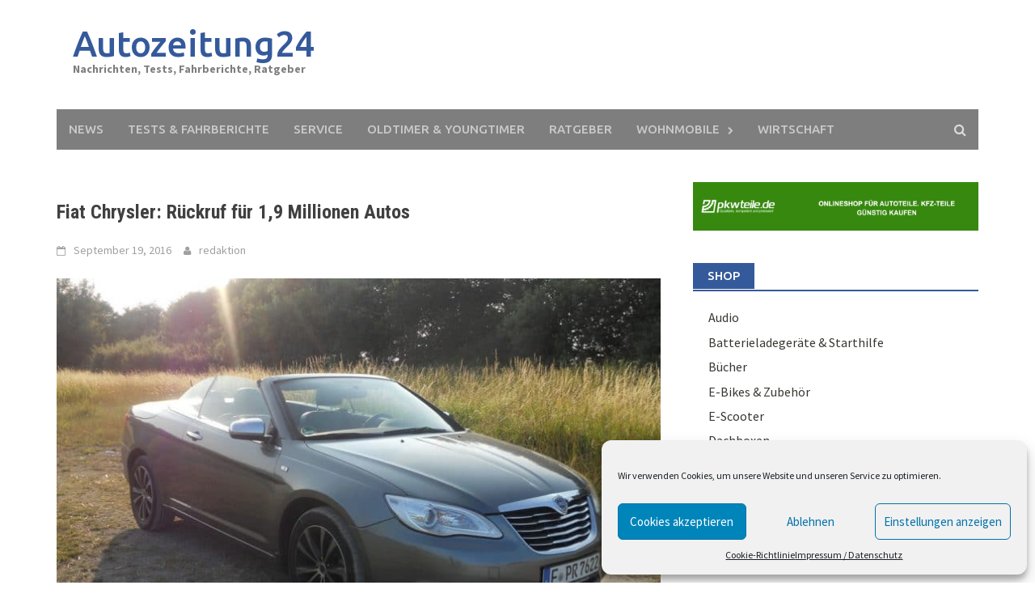

--- FILE ---
content_type: text/html; charset=UTF-8
request_url: http://autozeitung24.eu/fiat-chrysler-rueckruf-fuer-19-millionen-autos/
body_size: 20367
content:
<!DOCTYPE html><html dir="ltr" lang="de"><head><meta charset="UTF-8"><meta name="viewport" content="width=device-width, initial-scale=1"><link rel="profile" href="http://gmpg.org/xfn/11"><link rel="pingback" href="http://autozeitung24.eu/xmlrpc.php"><title>Fiat Chrysler: Rückruf für 1,9 Millionen Autos | Autozeitung24</title><meta name="description" content="Fiat Chrysler ruft Medienberichten zu Folge rund 1,9 Millionen Autos zurück" /><meta name="robots" content="max-image-preview:large" /><link rel="canonical" href="http://autozeitung24.eu/fiat-chrysler-rueckruf-fuer-19-millionen-autos/" /> <script type="application/ld+json" class="aioseo-schema">{"@context":"https:\/\/schema.org","@graph":[{"@type":"WebSite","@id":"http:\/\/autozeitung24.eu\/#website","url":"http:\/\/autozeitung24.eu\/","name":"Autozeitung24","description":"Nachrichten, Tests, Fahrberichte, Ratgeber","inLanguage":"de-DE","publisher":{"@id":"http:\/\/autozeitung24.eu\/#organization"}},{"@type":"Organization","@id":"http:\/\/autozeitung24.eu\/#organization","name":"Autozeitung24","url":"http:\/\/autozeitung24.eu\/"},{"@type":"BreadcrumbList","@id":"http:\/\/autozeitung24.eu\/fiat-chrysler-rueckruf-fuer-19-millionen-autos\/#breadcrumblist","itemListElement":[{"@type":"ListItem","@id":"http:\/\/autozeitung24.eu\/#listItem","position":1,"item":{"@type":"WebPage","@id":"http:\/\/autozeitung24.eu\/","name":"Home","description":"Aktuelle Nachrichten, Neuvorstellungen, Ratgeber, Technische Daten, Tests und Fahrberichte zu allen Automarken und andere Themen und Information rund ums Auto.","url":"http:\/\/autozeitung24.eu\/"},"nextItem":"http:\/\/autozeitung24.eu\/fiat-chrysler-rueckruf-fuer-19-millionen-autos\/#listItem"},{"@type":"ListItem","@id":"http:\/\/autozeitung24.eu\/fiat-chrysler-rueckruf-fuer-19-millionen-autos\/#listItem","position":2,"item":{"@type":"WebPage","@id":"http:\/\/autozeitung24.eu\/fiat-chrysler-rueckruf-fuer-19-millionen-autos\/","name":"Fiat Chrysler: R\u00fcckruf f\u00fcr 1,9 Millionen Autos","description":"Fiat Chrysler ruft Medienberichten zu Folge rund 1,9 Millionen Autos zur\u00fcck","url":"http:\/\/autozeitung24.eu\/fiat-chrysler-rueckruf-fuer-19-millionen-autos\/"},"previousItem":"http:\/\/autozeitung24.eu\/#listItem"}]},{"@type":"Person","@id":"http:\/\/autozeitung24.eu\/author\/jungbleiben\/#author","url":"http:\/\/autozeitung24.eu\/author\/jungbleiben\/","name":"redaktion","image":{"@type":"ImageObject","@id":"http:\/\/autozeitung24.eu\/fiat-chrysler-rueckruf-fuer-19-millionen-autos\/#authorImage","url":"http:\/\/0.gravatar.com\/avatar\/ce89c36ce1152802dd0ee3d11d21ce36?s=96&d=mm&r=g","width":96,"height":96,"caption":"redaktion"}},{"@type":"WebPage","@id":"http:\/\/autozeitung24.eu\/fiat-chrysler-rueckruf-fuer-19-millionen-autos\/#webpage","url":"http:\/\/autozeitung24.eu\/fiat-chrysler-rueckruf-fuer-19-millionen-autos\/","name":"Fiat Chrysler: R\u00fcckruf f\u00fcr 1,9 Millionen Autos | Autozeitung24","description":"Fiat Chrysler ruft Medienberichten zu Folge rund 1,9 Millionen Autos zur\u00fcck","inLanguage":"de-DE","isPartOf":{"@id":"http:\/\/autozeitung24.eu\/#website"},"breadcrumb":{"@id":"http:\/\/autozeitung24.eu\/fiat-chrysler-rueckruf-fuer-19-millionen-autos\/#breadcrumblist"},"author":"http:\/\/autozeitung24.eu\/author\/jungbleiben\/#author","creator":"http:\/\/autozeitung24.eu\/author\/jungbleiben\/#author","image":{"@type":"ImageObject","@id":"http:\/\/autozeitung24.eu\/#mainImage","url":"http:\/\/autozeitung24.eu\/wp-content\/uploads\/2016\/09\/ampnet_photo_20130718_064650.jpg","width":1024,"height":768,"caption":"Vom R\u00fcckruf betroffen: Lancia Flavia"},"primaryImageOfPage":{"@id":"http:\/\/autozeitung24.eu\/fiat-chrysler-rueckruf-fuer-19-millionen-autos\/#mainImage"},"datePublished":"2016-09-19T08:16:39+00:00","dateModified":"2016-09-19T08:16:39+00:00"},{"@type":"Article","@id":"http:\/\/autozeitung24.eu\/fiat-chrysler-rueckruf-fuer-19-millionen-autos\/#article","name":"Fiat Chrysler: R\u00fcckruf f\u00fcr 1,9 Millionen Autos | Autozeitung24","description":"Fiat Chrysler ruft Medienberichten zu Folge rund 1,9 Millionen Autos zur\u00fcck","inLanguage":"de-DE","headline":"Fiat Chrysler: R\u00fcckruf f\u00fcr 1,9 Millionen Autos","author":{"@id":"http:\/\/autozeitung24.eu\/author\/jungbleiben\/#author"},"publisher":{"@id":"http:\/\/autozeitung24.eu\/#organization"},"datePublished":"2016-09-19T08:16:39+00:00","dateModified":"2016-09-19T08:16:39+00:00","articleSection":"News, R\u00fcckruf Fiat Chrysler, R\u00fcckruf Lancia Flavia","mainEntityOfPage":{"@id":"http:\/\/autozeitung24.eu\/fiat-chrysler-rueckruf-fuer-19-millionen-autos\/#webpage"},"isPartOf":{"@id":"http:\/\/autozeitung24.eu\/fiat-chrysler-rueckruf-fuer-19-millionen-autos\/#webpage"},"image":{"@type":"ImageObject","@id":"http:\/\/autozeitung24.eu\/#articleImage","url":"http:\/\/autozeitung24.eu\/wp-content\/uploads\/2016\/09\/ampnet_photo_20130718_064650.jpg","width":1024,"height":768,"caption":"Vom R\u00fcckruf betroffen: Lancia Flavia"}}]}</script> <link rel="amphtml" href="http://autozeitung24.eu/fiat-chrysler-rueckruf-fuer-19-millionen-autos/amp/" /><meta name="generator" content="AMP for WP 1.0.77.42"/><link rel='dns-prefetch' href='//fonts.googleapis.com' /><link rel='dns-prefetch' href='//s.w.org' /><link rel="alternate" type="application/rss+xml" title="Autozeitung24 &raquo; Feed" href="http://autozeitung24.eu/feed/" /><link rel="alternate" type="application/rss+xml" title="Autozeitung24 &raquo; Kommentar-Feed" href="http://autozeitung24.eu/comments/feed/" /><link rel="alternate" type="application/rss+xml" title="Autozeitung24 &raquo; Fiat Chrysler: Rückruf für 1,9 Millionen Autos-Kommentar-Feed" href="http://autozeitung24.eu/fiat-chrysler-rueckruf-fuer-19-millionen-autos/feed/" /> <script defer src="[data-uri]"></script> <!--noptimize--><script id="autoz-ready">
			window.advanced_ads_ready=function(e,a){a=a||"complete";var d=function(e){return"interactive"===a?"loading"!==e:"complete"===e};d(document.readyState)?e():document.addEventListener("readystatechange",(function(a){d(a.target.readyState)&&e()}),{once:"interactive"===a})},window.advanced_ads_ready_queue=window.advanced_ads_ready_queue||[];		</script>
		<!--/noptimize--><style type="text/css">img.wp-smiley,
img.emoji {
	display: inline !important;
	border: none !important;
	box-shadow: none !important;
	height: 1em !important;
	width: 1em !important;
	margin: 0 0.07em !important;
	vertical-align: -0.1em !important;
	background: none !important;
	padding: 0 !important;
}</style><link rel='stylesheet' id='mailpoet_public-css'  href='http://autozeitung24.eu/wp-content/cache/autoptimize/autoptimize_single_cae357df46bd6b68408f33a765820807.php?ver=5.9.12' type='text/css' media='all' /><link rel='stylesheet' id='wp-block-library-css'  href='http://autozeitung24.eu/wp-includes/css/dist/block-library/style.min.css?ver=5.9.12' type='text/css' media='all' /><style id='global-styles-inline-css' type='text/css'>body{--wp--preset--color--black: #000000;--wp--preset--color--cyan-bluish-gray: #abb8c3;--wp--preset--color--white: #ffffff;--wp--preset--color--pale-pink: #f78da7;--wp--preset--color--vivid-red: #cf2e2e;--wp--preset--color--luminous-vivid-orange: #ff6900;--wp--preset--color--luminous-vivid-amber: #fcb900;--wp--preset--color--light-green-cyan: #7bdcb5;--wp--preset--color--vivid-green-cyan: #00d084;--wp--preset--color--pale-cyan-blue: #8ed1fc;--wp--preset--color--vivid-cyan-blue: #0693e3;--wp--preset--color--vivid-purple: #9b51e0;--wp--preset--gradient--vivid-cyan-blue-to-vivid-purple: linear-gradient(135deg,rgba(6,147,227,1) 0%,rgb(155,81,224) 100%);--wp--preset--gradient--light-green-cyan-to-vivid-green-cyan: linear-gradient(135deg,rgb(122,220,180) 0%,rgb(0,208,130) 100%);--wp--preset--gradient--luminous-vivid-amber-to-luminous-vivid-orange: linear-gradient(135deg,rgba(252,185,0,1) 0%,rgba(255,105,0,1) 100%);--wp--preset--gradient--luminous-vivid-orange-to-vivid-red: linear-gradient(135deg,rgba(255,105,0,1) 0%,rgb(207,46,46) 100%);--wp--preset--gradient--very-light-gray-to-cyan-bluish-gray: linear-gradient(135deg,rgb(238,238,238) 0%,rgb(169,184,195) 100%);--wp--preset--gradient--cool-to-warm-spectrum: linear-gradient(135deg,rgb(74,234,220) 0%,rgb(151,120,209) 20%,rgb(207,42,186) 40%,rgb(238,44,130) 60%,rgb(251,105,98) 80%,rgb(254,248,76) 100%);--wp--preset--gradient--blush-light-purple: linear-gradient(135deg,rgb(255,206,236) 0%,rgb(152,150,240) 100%);--wp--preset--gradient--blush-bordeaux: linear-gradient(135deg,rgb(254,205,165) 0%,rgb(254,45,45) 50%,rgb(107,0,62) 100%);--wp--preset--gradient--luminous-dusk: linear-gradient(135deg,rgb(255,203,112) 0%,rgb(199,81,192) 50%,rgb(65,88,208) 100%);--wp--preset--gradient--pale-ocean: linear-gradient(135deg,rgb(255,245,203) 0%,rgb(182,227,212) 50%,rgb(51,167,181) 100%);--wp--preset--gradient--electric-grass: linear-gradient(135deg,rgb(202,248,128) 0%,rgb(113,206,126) 100%);--wp--preset--gradient--midnight: linear-gradient(135deg,rgb(2,3,129) 0%,rgb(40,116,252) 100%);--wp--preset--duotone--dark-grayscale: url('#wp-duotone-dark-grayscale');--wp--preset--duotone--grayscale: url('#wp-duotone-grayscale');--wp--preset--duotone--purple-yellow: url('#wp-duotone-purple-yellow');--wp--preset--duotone--blue-red: url('#wp-duotone-blue-red');--wp--preset--duotone--midnight: url('#wp-duotone-midnight');--wp--preset--duotone--magenta-yellow: url('#wp-duotone-magenta-yellow');--wp--preset--duotone--purple-green: url('#wp-duotone-purple-green');--wp--preset--duotone--blue-orange: url('#wp-duotone-blue-orange');--wp--preset--font-size--small: 13px;--wp--preset--font-size--medium: 20px;--wp--preset--font-size--large: 36px;--wp--preset--font-size--x-large: 42px;}.has-black-color{color: var(--wp--preset--color--black) !important;}.has-cyan-bluish-gray-color{color: var(--wp--preset--color--cyan-bluish-gray) !important;}.has-white-color{color: var(--wp--preset--color--white) !important;}.has-pale-pink-color{color: var(--wp--preset--color--pale-pink) !important;}.has-vivid-red-color{color: var(--wp--preset--color--vivid-red) !important;}.has-luminous-vivid-orange-color{color: var(--wp--preset--color--luminous-vivid-orange) !important;}.has-luminous-vivid-amber-color{color: var(--wp--preset--color--luminous-vivid-amber) !important;}.has-light-green-cyan-color{color: var(--wp--preset--color--light-green-cyan) !important;}.has-vivid-green-cyan-color{color: var(--wp--preset--color--vivid-green-cyan) !important;}.has-pale-cyan-blue-color{color: var(--wp--preset--color--pale-cyan-blue) !important;}.has-vivid-cyan-blue-color{color: var(--wp--preset--color--vivid-cyan-blue) !important;}.has-vivid-purple-color{color: var(--wp--preset--color--vivid-purple) !important;}.has-black-background-color{background-color: var(--wp--preset--color--black) !important;}.has-cyan-bluish-gray-background-color{background-color: var(--wp--preset--color--cyan-bluish-gray) !important;}.has-white-background-color{background-color: var(--wp--preset--color--white) !important;}.has-pale-pink-background-color{background-color: var(--wp--preset--color--pale-pink) !important;}.has-vivid-red-background-color{background-color: var(--wp--preset--color--vivid-red) !important;}.has-luminous-vivid-orange-background-color{background-color: var(--wp--preset--color--luminous-vivid-orange) !important;}.has-luminous-vivid-amber-background-color{background-color: var(--wp--preset--color--luminous-vivid-amber) !important;}.has-light-green-cyan-background-color{background-color: var(--wp--preset--color--light-green-cyan) !important;}.has-vivid-green-cyan-background-color{background-color: var(--wp--preset--color--vivid-green-cyan) !important;}.has-pale-cyan-blue-background-color{background-color: var(--wp--preset--color--pale-cyan-blue) !important;}.has-vivid-cyan-blue-background-color{background-color: var(--wp--preset--color--vivid-cyan-blue) !important;}.has-vivid-purple-background-color{background-color: var(--wp--preset--color--vivid-purple) !important;}.has-black-border-color{border-color: var(--wp--preset--color--black) !important;}.has-cyan-bluish-gray-border-color{border-color: var(--wp--preset--color--cyan-bluish-gray) !important;}.has-white-border-color{border-color: var(--wp--preset--color--white) !important;}.has-pale-pink-border-color{border-color: var(--wp--preset--color--pale-pink) !important;}.has-vivid-red-border-color{border-color: var(--wp--preset--color--vivid-red) !important;}.has-luminous-vivid-orange-border-color{border-color: var(--wp--preset--color--luminous-vivid-orange) !important;}.has-luminous-vivid-amber-border-color{border-color: var(--wp--preset--color--luminous-vivid-amber) !important;}.has-light-green-cyan-border-color{border-color: var(--wp--preset--color--light-green-cyan) !important;}.has-vivid-green-cyan-border-color{border-color: var(--wp--preset--color--vivid-green-cyan) !important;}.has-pale-cyan-blue-border-color{border-color: var(--wp--preset--color--pale-cyan-blue) !important;}.has-vivid-cyan-blue-border-color{border-color: var(--wp--preset--color--vivid-cyan-blue) !important;}.has-vivid-purple-border-color{border-color: var(--wp--preset--color--vivid-purple) !important;}.has-vivid-cyan-blue-to-vivid-purple-gradient-background{background: var(--wp--preset--gradient--vivid-cyan-blue-to-vivid-purple) !important;}.has-light-green-cyan-to-vivid-green-cyan-gradient-background{background: var(--wp--preset--gradient--light-green-cyan-to-vivid-green-cyan) !important;}.has-luminous-vivid-amber-to-luminous-vivid-orange-gradient-background{background: var(--wp--preset--gradient--luminous-vivid-amber-to-luminous-vivid-orange) !important;}.has-luminous-vivid-orange-to-vivid-red-gradient-background{background: var(--wp--preset--gradient--luminous-vivid-orange-to-vivid-red) !important;}.has-very-light-gray-to-cyan-bluish-gray-gradient-background{background: var(--wp--preset--gradient--very-light-gray-to-cyan-bluish-gray) !important;}.has-cool-to-warm-spectrum-gradient-background{background: var(--wp--preset--gradient--cool-to-warm-spectrum) !important;}.has-blush-light-purple-gradient-background{background: var(--wp--preset--gradient--blush-light-purple) !important;}.has-blush-bordeaux-gradient-background{background: var(--wp--preset--gradient--blush-bordeaux) !important;}.has-luminous-dusk-gradient-background{background: var(--wp--preset--gradient--luminous-dusk) !important;}.has-pale-ocean-gradient-background{background: var(--wp--preset--gradient--pale-ocean) !important;}.has-electric-grass-gradient-background{background: var(--wp--preset--gradient--electric-grass) !important;}.has-midnight-gradient-background{background: var(--wp--preset--gradient--midnight) !important;}.has-small-font-size{font-size: var(--wp--preset--font-size--small) !important;}.has-medium-font-size{font-size: var(--wp--preset--font-size--medium) !important;}.has-large-font-size{font-size: var(--wp--preset--font-size--large) !important;}.has-x-large-font-size{font-size: var(--wp--preset--font-size--x-large) !important;}</style><link rel='stylesheet' id='aalb_basics_css-css'  href='http://autozeitung24.eu/wp-content/cache/autoptimize/autoptimize_single_d709bc10d38d4e8e80c97f27f7faef7e.php?ver=1.9.2' type='text/css' media='all' /><link rel='stylesheet' id='cmplz-general-css'  href='http://autozeitung24.eu/wp-content/plugins/complianz-gdpr/assets/css/cookieblocker.min.css?ver=6.1.5' type='text/css' media='all' /><link rel='stylesheet' id='font-awesome-css'  href='http://autozeitung24.eu/wp-content/themes/awaken/css/font-awesome.min.css?ver=4.4.0' type='text/css' media='all' /><link rel='stylesheet' id='bootstrap.css-css'  href='http://autozeitung24.eu/wp-content/themes/awaken/css/bootstrap.min.css?ver=all' type='text/css' media='all' /><link rel='stylesheet' id='awaken-style-css'  href='http://autozeitung24.eu/wp-content/cache/autoptimize/autoptimize_single_4e4a706cec8f80be1f49589bd97fb869.php?ver=5.9.12' type='text/css' media='all' /><link rel='stylesheet' id='awaken-fonts-css'  href='//fonts.googleapis.com/css?family=Ubuntu%3A400%2C500%7CSource+Sans+Pro%3A400%2C600%2C700%2C400italic%7CRoboto+Condensed%3A400italic%2C700%2C400&#038;subset=latin%2Clatin-ext' type='text/css' media='all' /><link rel='stylesheet' id='add-flex-css-css'  href='http://autozeitung24.eu/wp-content/cache/autoptimize/autoptimize_single_3d016ed9c153510e9f57e52e1211058b.php?ver=5.9.12' type='text/css' media='screen' /><link rel='stylesheet' id='meks-ads-widget-css'  href='http://autozeitung24.eu/wp-content/cache/autoptimize/autoptimize_single_2df4cf12234774120bd859c9819b32e4.php?ver=2.0.5' type='text/css' media='all' /><link rel='stylesheet' id='atkp-styles-css'  href='http://autozeitung24.eu/wp-content/cache/autoptimize/autoptimize_single_9acc8568080242cb223584b18ea2d3e5.php?ver=5.9.12' type='text/css' media='all' /><style id='atkp-styles-inline-css' type='text/css'>.atkp-button {
  margin: 0 auto;
  font-size: 15px;
  padding: 4px 2rem;
  display:inline-block;
  background-color: #FFB22A;
  border: 1px solid transparent;
  color: #ffffff !important;
  font-weight: 300;
  -webkit-border-radius: 3px;
  border-radius: 3px;
  -webkit-transition: all 0.3s ease-in-out;
  -moz-transition: all 0.3s ease-in-out;
  transition: all 0.3s ease-in-out;
      text-decoration: none  !important;
    
  
}

.atkp-button:hover {
  background-color: #ffffff;
  color: #FFB22A !important;
  border-color: #FFB22A;
      text-decoration: none;
}

.atkp-smallbox .atkp-button {
    padding: 4px 0;
    text-align: center;
}

.atkp-secondbutton {
  margin: 0 auto;
  font-size: 15px;
  padding: 4px 2rem;
  display:inline-block;
  background-color: #FFB22A;
  border: 1px solid transparent;
  color: #ffffff !important;
  font-weight: 300;
  -webkit-border-radius: 3px;
  border-radius: 3px;
  -webkit-transition: all 0.3s ease-in-out;
  -moz-transition: all 0.3s ease-in-out;
  transition: all 0.3s ease-in-out;
      text-decoration: none  !important;
    
  
}

.atkp-secondbutton:hover {
  background-color: #ffffff;
  color: #FFB22A !important;
  border-color: #FFB22A;
      text-decoration: none;
}

.atkp-smallbox .atkp-secondbutton {
    padding: 4px 0;
    text-align: center;
}
.atkp-box {

  

    
        border: 1px solid #ececec;
}</style><link rel='stylesheet' id='atkp-select2-styles-css'  href='http://autozeitung24.eu/wp-content/plugins/affiliate-toolkit-starter/lib/select2/css/select2atkp.min.css?ver=5.9.12' type='text/css' media='all' /> <script type='text/javascript' src='http://autozeitung24.eu/wp-includes/js/jquery/jquery.min.js?ver=3.6.0' id='jquery-core-js'></script> <script defer type='text/javascript' src='http://autozeitung24.eu/wp-includes/js/jquery/jquery-migrate.min.js?ver=3.3.2' id='jquery-migrate-js'></script> <script defer type='text/javascript' src='http://autozeitung24.eu/wp-content/cache/autoptimize/autoptimize_single_e540a22c3759bd6352281c3f0a0557ae.php?ver=5.9.12' id='awaken-scripts-js'></script> <!--[if lt IE 9]> <script type='text/javascript' src='http://autozeitung24.eu/wp-content/themes/awaken/js/respond.min.js?ver=5.9.12' id='respond-js'></script> <![endif]--> <!--[if lt IE 9]> <script type='text/javascript' src='http://autozeitung24.eu/wp-content/themes/awaken/js/html5shiv.js?ver=5.9.12' id='html5shiv-js'></script> <![endif]--> <script defer type='text/javascript' src='http://autozeitung24.eu/wp-content/plugins/affiliate-toolkit-starter/lib/select2/js/select2atkp.min.js?ver=5.9.12' id='atkp-select2-scripts-js'></script> <script defer type='text/javascript' src='http://autozeitung24.eu/wp-content/cache/autoptimize/autoptimize_single_661f8ec4dffd183adeaa67678a9d014e.php?ver=5.9.12' id='atkp-scripts-js'></script> <link rel="https://api.w.org/" href="http://autozeitung24.eu/wp-json/" /><link rel="alternate" type="application/json" href="http://autozeitung24.eu/wp-json/wp/v2/posts/2384" /><link rel="EditURI" type="application/rsd+xml" title="RSD" href="http://autozeitung24.eu/xmlrpc.php?rsd" /><link rel="wlwmanifest" type="application/wlwmanifest+xml" href="http://autozeitung24.eu/wp-includes/wlwmanifest.xml" /><meta name="generator" content="WordPress 5.9.12" /><link rel='shortlink' href='http://autozeitung24.eu/?p=2384' /><link rel="alternate" type="application/json+oembed" href="http://autozeitung24.eu/wp-json/oembed/1.0/embed?url=http%3A%2F%2Fautozeitung24.eu%2Ffiat-chrysler-rueckruf-fuer-19-millionen-autos%2F" /><link rel="alternate" type="text/xml+oembed" href="http://autozeitung24.eu/wp-json/oembed/1.0/embed?url=http%3A%2F%2Fautozeitung24.eu%2Ffiat-chrysler-rueckruf-fuer-19-millionen-autos%2F&#038;format=xml" />  <script defer src="[data-uri]"></script><link href="http://autozeitung24.eu/wp-content/cache/autoptimize/autoptimize_single_86f91e3b205d6eab862d7f72d1376ed1.php" rel="stylesheet" type="text/css"> <script defer src="[data-uri]"></script> <style type="text/css">.feedzy-rss-link-icon:after {
			content: url( "http://autozeitung24.eu/wp-content/plugins/feedzy-rss-feeds/img/external-link.png" );
			margin-left: 3px;
		}</style> <script defer src="[data-uri]"></script> <style>.isc-source { position: relative; }</style><style>.cmplz-hidden{display:none!important;}</style><style></style><link rel="shortcut icon" href="http://autozeitung24.eu/wp-content/uploads/2016/07/ampnet_photo_20160720_119851.jpg" type="image/x-icon" /><link rel="icon" href="http://autozeitung24.eu/wp-content/uploads/2016/04/cropped-ampnet_photo_20160406_115016-32x32.jpg" sizes="32x32" /><link rel="icon" href="http://autozeitung24.eu/wp-content/uploads/2016/04/cropped-ampnet_photo_20160406_115016-192x192.jpg" sizes="192x192" /><link rel="apple-touch-icon" href="http://autozeitung24.eu/wp-content/uploads/2016/04/cropped-ampnet_photo_20160406_115016-180x180.jpg" /><meta name="msapplication-TileImage" content="http://autozeitung24.eu/wp-content/uploads/2016/04/cropped-ampnet_photo_20160406_115016-270x270.jpg" /></head><body data-cmplz=1 class="post-template-default single single-post postid-2384 single-format-standard aa-prefix-autoz- aa-disabled-bots"><div id="page" class="hfeed site"> <a class="skip-link screen-reader-text" href="#content">Skip to content</a><header id="masthead" class="site-header" role="banner"><div class="site-branding"><div class="container"><div class="site-brand-container"><div class="site-title-text"><h1 class="site-title"><a href="http://autozeitung24.eu" rel="home">Autozeitung24</a></h1><h2 class="site-description">Nachrichten, Tests, Fahrberichte, Ratgeber</h2></div></div><div class="header-ad-area"><div id="secondary" class="widget-area" role="complementary"><aside id="custom_html-9" class="widget_text widget widget_custom_html"><div class="textwidget custom-html-widget"><script async src="https://pagead2.googlesyndication.com/pagead/js/adsbygoogle.js"></script>  <ins class="adsbygoogle"
 style="display:inline-block;width:728px;height:90px"
 data-ad-client="ca-pub-6998664093247383"
 data-ad-slot="4787517703"></ins> <script>(adsbygoogle = window.adsbygoogle || []).push({});</script></div></aside></div></div></div></div><div class="container"><div class="awaken-navigation-container"><nav id="site-navigation" class="main-navigation cl-effect-10" role="navigation"><div class="menu-menu-1-container"><ul id="menu-menu-1" class="menu"><li id="menu-item-31" class="menu-item menu-item-type-taxonomy menu-item-object-category current-post-ancestor current-menu-parent current-post-parent menu-item-31"><a href="http://autozeitung24.eu/category/news/">News</a></li><li id="menu-item-41" class="menu-item menu-item-type-taxonomy menu-item-object-category menu-item-41"><a href="http://autozeitung24.eu/category/test/">Tests &#038; Fahrberichte</a></li><li id="menu-item-502" class="menu-item menu-item-type-taxonomy menu-item-object-category menu-item-502"><a href="http://autozeitung24.eu/category/service/">Service</a></li><li id="menu-item-42" class="menu-item menu-item-type-taxonomy menu-item-object-category menu-item-42"><a href="http://autozeitung24.eu/category/oldtimer-youngtimer/">Oldtimer &#038; Youngtimer</a></li><li id="menu-item-40" class="menu-item menu-item-type-taxonomy menu-item-object-category menu-item-40"><a href="http://autozeitung24.eu/category/ratgeber/">Ratgeber</a></li><li id="menu-item-67" class="menu-item menu-item-type-taxonomy menu-item-object-category menu-item-has-children menu-item-67"><a href="http://autozeitung24.eu/category/wohnmobile/">Wohnmobile</a><ul class="sub-menu"><li id="menu-item-2715" class="menu-item menu-item-type-taxonomy menu-item-object-category menu-item-2715"><a href="http://autozeitung24.eu/category/wohnmobile/leben-im-wohnmobil/">Leben im Wohnmobil</a></li></ul></li><li id="menu-item-66" class="menu-item menu-item-type-taxonomy menu-item-object-category menu-item-66"><a href="http://autozeitung24.eu/category/wirtschaft/">Wirtschaft</a></li></ul></div></nav> <a href="#" class="navbutton" id="main-nav-button">Main Menu</a><div class="responsive-mainnav"></div><div class="awaken-search-button-icon"></div><div class="awaken-search-box-container"><div class="awaken-search-box"><form action="http://autozeitung24.eu/" id="awaken-search-form" method="get"> <input type="text" value="" name="s" id="s" /> <input type="submit" value="Search" /></form></div></div></div></div></header><div id="content" class="site-content"><div class="container"><div class="row"><div class="col-xs-12 col-sm-12 col-md-8 "><div id="primary" class="content-area"><main id="main" class="site-main" role="main"><article id="post-2384" class="post-2384 post type-post status-publish format-standard has-post-thumbnail hentry category-news tag-rueckruf-fiat-chrysler tag-rueckruf-lancia-flavia"><header class="single-entry-header"><h1 class="entry-title">Fiat Chrysler: Rückruf für 1,9 Millionen Autos</h1><div class="single-entry-meta"> <span class="posted-on"><a href="http://autozeitung24.eu/fiat-chrysler-rueckruf-fuer-19-millionen-autos/" rel="bookmark"><time class="entry-date published updated" datetime="2016-09-19T08:16:39+00:00">September 19, 2016</time></a></span><span class="byline"><span class="author vcard"><a class="url fn n" href="http://autozeitung24.eu/author/jungbleiben/">redaktion</a></span></span></div></header><div class="article-featured-image"> <noscript><img width="752" height="440" src="http://autozeitung24.eu/wp-content/uploads/2016/09/ampnet_photo_20130718_064650-752x440.jpg" class="attachment-featured-slider size-featured-slider wp-post-image" alt="Vom Rückruf betroffen: Lancia Flavia" /></noscript><img width="752" height="440" src='data:image/svg+xml,%3Csvg%20xmlns=%22http://www.w3.org/2000/svg%22%20viewBox=%220%200%20752%20440%22%3E%3C/svg%3E' data-src="http://autozeitung24.eu/wp-content/uploads/2016/09/ampnet_photo_20130718_064650-752x440.jpg" class="lazyload attachment-featured-slider size-featured-slider wp-post-image" alt="Vom Rückruf betroffen: Lancia Flavia" /></div><div class="entry-content"><div class="ezAdsense adsense adsense-leadin" style="text-align:center;margin:12px;"><script async src="//pagead2.googlesyndication.com/pagead/js/adsbygoogle.js"></script>  <ins class="adsbygoogle"
 style="display:block"
 data-ad-client="ca-pub-6998664093247383"
 data-ad-slot="3618533357"
 data-ad-format="auto"></ins> <script>(adsbygoogle = window.adsbygoogle || []).push({});</script></div><p><strong> Fiat Chrysler ruft Medienberichten zu Folge rund 1,9 Millionen Autos zurück. </strong></p><p>Grund sind Mängel an den Airbags und den Sichereheitsgurten. Es soll sich um Modelle der Jahrgänge 2010 bis 2014 handeln. Betroffen sind vor allem Fahrzeuge der Marken Jeep, Chrysler und Dodge in Nordamerika.</p><p>In Europa handelt es sich um das Chrysler-Derivat Lancia Flavia. (ampnet/jri)</p><div class="ezAdsense adsense adsense-leadout" style="text-align:left;margin:12px;"><script async src="//pagead2.googlesyndication.com/pagead/js/adsbygoogle.js"></script> <ins class="adsbygoogle"
 style="display:block; text-align:center;"
 data-ad-format="fluid"
 data-ad-layout="in-article"
 data-ad-client="ca-pub-6998664093247383"
 data-ad-slot="8073857722"></ins> <script>(adsbygoogle = window.adsbygoogle || []).push({});</script></div><div class="isc_image_list_box"><p class="isc_image_list_title">Bildquelle</p><ul class="isc_image_list"><li>Vom Rückruf betroffen: Lancia Flavia: Auto-Medienportal.Net</li></ul></div></div><footer class="single-entry-footer"><div class="categorized-under">Posted Under</div><div class="awaken-category-list"><a href="http://autozeitung24.eu/category/news/" rel="category tag">News</a></div><div class="clearfix"></div><div class="tagged-under">Tagged</div><div class="awaken-tag-list"><a href="http://autozeitung24.eu/tag/rueckruf-fiat-chrysler/" rel="tag">Rückruf Fiat Chrysler</a> <a href="http://autozeitung24.eu/tag/rueckruf-lancia-flavia/" rel="tag">Rückruf Lancia Flavia</a></div><div class="clearfix"></div></footer></article><nav class="navigation post-navigation" role="navigation"><h1 class="screen-reader-text">Post navigation</h1><div class="nav-links"><div class="nav-previous"><a href="http://autozeitung24.eu/neuer-kia-rio-rio-der-vierte-im-schicken-neuen-kleid/" rel="prev">Neuer Kia Rio: Rio der Vierte im schicken neuen Kleid</a></div><div class="nav-next"><a href="http://autozeitung24.eu/vw-beetle-lsr-schafft-fast-330-kmh/" rel="next">VW Beetle LSR schafft fast 330 km/h</a></div></div></nav> <script async src="//pagead2.googlesyndication.com/pagead/js/adsbygoogle.js"></script> <ins class="adsbygoogle"
 style="display:block"
 data-ad-format="autorelaxed"
 data-ad-client="ca-pub-6998664093247383"
 data-ad-slot="7386008306"></ins> <script>(adsbygoogle = window.adsbygoogle || []).push({});</script> <div id="comments" class="comments-area"><div id="respond" class="comment-respond"><h3 id="reply-title" class="comment-reply-title">Schreibe einen Kommentar <small><a rel="nofollow" id="cancel-comment-reply-link" href="/fiat-chrysler-rueckruf-fuer-19-millionen-autos/#respond" style="display:none;">Antwort abbrechen</a></small></h3><p class="must-log-in">Du musst <a href="http://autozeitung24.eu/wp-login.php?redirect_to=http%3A%2F%2Fautozeitung24.eu%2Ffiat-chrysler-rueckruf-fuer-19-millionen-autos%2F">angemeldet</a> sein, um einen Kommentar abzugeben.</p></div></div></main></div></div><div class="col-xs-12 col-sm-6 col-md-4"><div id="secondary" class="main-widget-area" role="complementary"><aside id="media_image-3" class="widget widget_media_image"><a href="https://www.pkwteile.de/"><noscript><img width="468" height="80" src="http://autozeitung24.eu/wp-content/uploads/2020/10/pkwteile.de-468x80.gif" class="image wp-image-7523  attachment-full size-full" alt="Autoersatzteile finden Sie auf Pkwteile.de" style="max-width: 100%; height: auto;" /></noscript><img width="468" height="80" src='data:image/svg+xml,%3Csvg%20xmlns=%22http://www.w3.org/2000/svg%22%20viewBox=%220%200%20468%2080%22%3E%3C/svg%3E' data-src="http://autozeitung24.eu/wp-content/uploads/2020/10/pkwteile.de-468x80.gif" class="lazyload image wp-image-7523  attachment-full size-full" alt="Autoersatzteile finden Sie auf Pkwteile.de" style="max-width: 100%; height: auto;" /></a></aside><aside id="nav_menu-13" class="widget widget_nav_menu"><div class="widget-title-container"><h2 class="widget-title">Shop</h2></div><div class="menu-shop-container"><ul id="menu-shop" class="menu"><li id="menu-item-6401" class="menu-item menu-item-type-post_type menu-item-object-page menu-item-6401"><a href="http://autozeitung24.eu/audio/">Audio</a></li><li id="menu-item-6258" class="menu-item menu-item-type-custom menu-item-object-custom menu-item-6258"><a href="http://autozeitung24.eu/batterieladegeraete-fuer-autobatterien/">Batterieladegeräte &#038; Starthilfe</a></li><li id="menu-item-4335" class="menu-item menu-item-type-taxonomy menu-item-object-category menu-item-4335"><a href="http://autozeitung24.eu/category/shop/buecher/">Bücher</a></li><li id="menu-item-7414" class="menu-item menu-item-type-post_type menu-item-object-page menu-item-7414"><a href="http://autozeitung24.eu/e-bikes/">E-Bikes &#038; Zubehör</a></li><li id="menu-item-7408" class="menu-item menu-item-type-post_type menu-item-object-page menu-item-7408"><a href="http://autozeitung24.eu/e-scooter/">E-Scooter</a></li><li id="menu-item-4414" class="menu-item menu-item-type-post_type menu-item-object-page menu-item-4414"><a href="http://autozeitung24.eu/dachboxen/">Dachboxen</a></li><li id="menu-item-4423" class="menu-item menu-item-type-post_type menu-item-object-page menu-item-4423"><a href="http://autozeitung24.eu/fahrradtraeger/">Fahrradträger</a></li><li id="menu-item-6257" class="menu-item menu-item-type-custom menu-item-object-custom menu-item-6257"><a href="http://autozeitung24.eu/kuehlboxen-shop/">Kühlboxen</a></li><li id="menu-item-6399" class="menu-item menu-item-type-post_type menu-item-object-page menu-item-6399"><a href="http://autozeitung24.eu/leuchtmittel/">Leuchtmittel</a></li><li id="menu-item-6259" class="menu-item menu-item-type-custom menu-item-object-custom menu-item-6259"><a href="http://autozeitung24.eu/navigationsgeraete/">Navigationsgeräte</a></li><li id="menu-item-2470" class="menu-item menu-item-type-post_type menu-item-object-page menu-item-2470"><a href="http://autozeitung24.eu/reifen-guenstig-online-kaufen/">Reifen</a></li><li id="menu-item-6400" class="menu-item menu-item-type-post_type menu-item-object-page menu-item-6400"><a href="http://autozeitung24.eu/starterbatterien/">Starterbatterien</a></li><li id="menu-item-4406" class="menu-item menu-item-type-post_type menu-item-object-page menu-item-4406"><a href="http://autozeitung24.eu/wagenheber/">Wagenheber</a></li></ul></div></aside><aside id="custom_html-2" class="widget_text widget widget_custom_html"><div class="textwidget custom-html-widget"><script async src="//pagead2.googlesyndication.com/pagead/js/adsbygoogle.js"></script>  <ins class="adsbygoogle"
 style="display:inline-block;width:300px;height:250px"
 data-ad-client="ca-pub-6998664093247383"
 data-ad-slot="7342225755"></ins> <script>(adsbygoogle = window.adsbygoogle || []).push({});</script></div></aside><aside id="dpe_fp_widget-2" class="widget widget_dpe_fp_widget"><div class="widget-title-container"><h2 class="widget-title">News</h2></div><ul class="dpe-flexible-posts"><li id="post-7324" class="post-7324 post type-post status-publish format-standard has-post-thumbnail hentry category-news tag-opel-corsa"> <a href="http://autozeitung24.eu/opel-corsa-gsi-fuer-die-landstrasse-gemacht/"> <noscript><img width="300" height="169" src="http://autozeitung24.eu/wp-content/uploads/2018/05/ampnet_photo_20180517_148545-300x169.jpg" class="attachment-medium size-medium wp-post-image" alt="Opel Corsa GSi 2018" loading="lazy" srcset="http://autozeitung24.eu/wp-content/uploads/2018/05/ampnet_photo_20180517_148545-300x169.jpg 300w, http://autozeitung24.eu/wp-content/uploads/2018/05/ampnet_photo_20180517_148545-768x432.jpg 768w, http://autozeitung24.eu/wp-content/uploads/2018/05/ampnet_photo_20180517_148545-1024x576.jpg 1024w, http://autozeitung24.eu/wp-content/uploads/2018/05/ampnet_photo_20180517_148545-388x220.jpg 388w, http://autozeitung24.eu/wp-content/uploads/2018/05/ampnet_photo_20180517_148545-e1526555975239.jpg 900w" sizes="(max-width: 300px) 100vw, 300px" /></noscript><img width="300" height="169" src='data:image/svg+xml,%3Csvg%20xmlns=%22http://www.w3.org/2000/svg%22%20viewBox=%220%200%20300%20169%22%3E%3C/svg%3E' data-src="http://autozeitung24.eu/wp-content/uploads/2018/05/ampnet_photo_20180517_148545-300x169.jpg" class="lazyload attachment-medium size-medium wp-post-image" alt="Opel Corsa GSi 2018" loading="lazy" data-srcset="http://autozeitung24.eu/wp-content/uploads/2018/05/ampnet_photo_20180517_148545-300x169.jpg 300w, http://autozeitung24.eu/wp-content/uploads/2018/05/ampnet_photo_20180517_148545-768x432.jpg 768w, http://autozeitung24.eu/wp-content/uploads/2018/05/ampnet_photo_20180517_148545-1024x576.jpg 1024w, http://autozeitung24.eu/wp-content/uploads/2018/05/ampnet_photo_20180517_148545-388x220.jpg 388w, http://autozeitung24.eu/wp-content/uploads/2018/05/ampnet_photo_20180517_148545-e1526555975239.jpg 900w" data-sizes="(max-width: 300px) 100vw, 300px" /><div class="title">Opel Corsa GSi: Für die Landstraße gemacht</div> </a></li><li id="post-7313" class="post-7313 post type-post status-publish format-standard has-post-thumbnail hentry category-news"> <a href="http://autozeitung24.eu/elektrotransporter-vxt-evan-wird-groesser/"> <noscript><img width="300" height="225" src="http://autozeitung24.eu/wp-content/uploads/2018/05/IMG_20180411_141532-300x225.jpg" class="attachment-medium size-medium wp-post-image" alt="Elektrotransporter VXT eVan XL" loading="lazy" srcset="http://autozeitung24.eu/wp-content/uploads/2018/05/IMG_20180411_141532-300x225.jpg 300w, http://autozeitung24.eu/wp-content/uploads/2018/05/IMG_20180411_141532-768x576.jpg 768w, http://autozeitung24.eu/wp-content/uploads/2018/05/IMG_20180411_141532-1024x768.jpg 1024w, http://autozeitung24.eu/wp-content/uploads/2018/05/IMG_20180411_141532-1320x990.jpg 1320w, http://autozeitung24.eu/wp-content/uploads/2018/05/IMG_20180411_141532-e1526460515920.jpg 1000w" sizes="(max-width: 300px) 100vw, 300px" /></noscript><img width="300" height="225" src='data:image/svg+xml,%3Csvg%20xmlns=%22http://www.w3.org/2000/svg%22%20viewBox=%220%200%20300%20225%22%3E%3C/svg%3E' data-src="http://autozeitung24.eu/wp-content/uploads/2018/05/IMG_20180411_141532-300x225.jpg" class="lazyload attachment-medium size-medium wp-post-image" alt="Elektrotransporter VXT eVan XL" loading="lazy" data-srcset="http://autozeitung24.eu/wp-content/uploads/2018/05/IMG_20180411_141532-300x225.jpg 300w, http://autozeitung24.eu/wp-content/uploads/2018/05/IMG_20180411_141532-768x576.jpg 768w, http://autozeitung24.eu/wp-content/uploads/2018/05/IMG_20180411_141532-1024x768.jpg 1024w, http://autozeitung24.eu/wp-content/uploads/2018/05/IMG_20180411_141532-1320x990.jpg 1320w, http://autozeitung24.eu/wp-content/uploads/2018/05/IMG_20180411_141532-e1526460515920.jpg 1000w" data-sizes="(max-width: 300px) 100vw, 300px" /><div class="title">Elektrotransporter VXT eVAN wird größer</div> </a></li><li id="post-7295" class="post-7295 post type-post status-publish format-standard has-post-thumbnail hentry category-news tag-tesla"> <a href="http://autozeitung24.eu/deutscher-autofahrer-verbrennt-in-einem-tesla/"> <noscript><img width="300" height="200" src="http://autozeitung24.eu/wp-content/uploads/2018/05/ampnet_photo_20131113_070794-300x200.jpg" class="attachment-medium size-medium wp-post-image" alt="Deutscher Autofahrer verbrennt in einem Tesla" loading="lazy" srcset="http://autozeitung24.eu/wp-content/uploads/2018/05/ampnet_photo_20131113_070794-300x200.jpg 300w, http://autozeitung24.eu/wp-content/uploads/2018/05/ampnet_photo_20131113_070794-768x512.jpg 768w, http://autozeitung24.eu/wp-content/uploads/2018/05/ampnet_photo_20131113_070794-1024x683.jpg 1024w, http://autozeitung24.eu/wp-content/uploads/2018/05/ampnet_photo_20131113_070794-e1526385331821.jpg 900w" sizes="(max-width: 300px) 100vw, 300px" /></noscript><img width="300" height="200" src='data:image/svg+xml,%3Csvg%20xmlns=%22http://www.w3.org/2000/svg%22%20viewBox=%220%200%20300%20200%22%3E%3C/svg%3E' data-src="http://autozeitung24.eu/wp-content/uploads/2018/05/ampnet_photo_20131113_070794-300x200.jpg" class="lazyload attachment-medium size-medium wp-post-image" alt="Deutscher Autofahrer verbrennt in einem Tesla" loading="lazy" data-srcset="http://autozeitung24.eu/wp-content/uploads/2018/05/ampnet_photo_20131113_070794-300x200.jpg 300w, http://autozeitung24.eu/wp-content/uploads/2018/05/ampnet_photo_20131113_070794-768x512.jpg 768w, http://autozeitung24.eu/wp-content/uploads/2018/05/ampnet_photo_20131113_070794-1024x683.jpg 1024w, http://autozeitung24.eu/wp-content/uploads/2018/05/ampnet_photo_20131113_070794-e1526385331821.jpg 900w" data-sizes="(max-width: 300px) 100vw, 300px" /><div class="title">Deutscher Autofahrer verbrennt in einem Tesla</div> </a></li><li id="post-7258" class="post-7258 post type-post status-publish format-standard has-post-thumbnail hentry category-news tag-bmw tag-rueckruf tag-tesla"> <a href="http://autozeitung24.eu/spektakulaere-rueckrufe-bei-bmw-und-tesla/"> <noscript><img width="300" height="200" src="http://autozeitung24.eu/wp-content/uploads/2018/04/ampnet_photo_20150611_100353-300x200.jpg" class="attachment-medium size-medium wp-post-image" alt="Vom Rückruf betroffen: BMW 7er" loading="lazy" srcset="http://autozeitung24.eu/wp-content/uploads/2018/04/ampnet_photo_20150611_100353-300x200.jpg 300w, http://autozeitung24.eu/wp-content/uploads/2018/04/ampnet_photo_20150611_100353-768x512.jpg 768w, http://autozeitung24.eu/wp-content/uploads/2018/04/ampnet_photo_20150611_100353-1024x683.jpg 1024w, http://autozeitung24.eu/wp-content/uploads/2018/04/ampnet_photo_20150611_100353-e1522828638482.jpg 800w" sizes="(max-width: 300px) 100vw, 300px" /></noscript><img width="300" height="200" src='data:image/svg+xml,%3Csvg%20xmlns=%22http://www.w3.org/2000/svg%22%20viewBox=%220%200%20300%20200%22%3E%3C/svg%3E' data-src="http://autozeitung24.eu/wp-content/uploads/2018/04/ampnet_photo_20150611_100353-300x200.jpg" class="lazyload attachment-medium size-medium wp-post-image" alt="Vom Rückruf betroffen: BMW 7er" loading="lazy" data-srcset="http://autozeitung24.eu/wp-content/uploads/2018/04/ampnet_photo_20150611_100353-300x200.jpg 300w, http://autozeitung24.eu/wp-content/uploads/2018/04/ampnet_photo_20150611_100353-768x512.jpg 768w, http://autozeitung24.eu/wp-content/uploads/2018/04/ampnet_photo_20150611_100353-1024x683.jpg 1024w, http://autozeitung24.eu/wp-content/uploads/2018/04/ampnet_photo_20150611_100353-e1522828638482.jpg 800w" data-sizes="(max-width: 300px) 100vw, 300px" /><div class="title">Spektakuläre Rückrufe bei BMW und Tesla</div> </a></li></ul></aside><aside id="dpe_fp_widget-6" class="widget widget_dpe_fp_widget"><div class="widget-title-container"><h2 class="widget-title">Fahrberichte</h2></div><ul class="dpe-flexible-posts"><li id="post-7153" class="post-7153 post type-post status-publish format-standard has-post-thumbnail hentry category-test tag-opel-insignia"> <a href="http://autozeitung24.eu/fahrbericht-opel-insignia-gsi-schneller-spass/"> <noscript><img width="300" height="200" src="http://autozeitung24.eu/wp-content/uploads/2018/02/ampnet_photo_20180222_144672-300x200.jpg" class="attachment-medium size-medium wp-post-image" alt="Fahrbericht Opel Insignia GSi" loading="lazy" srcset="http://autozeitung24.eu/wp-content/uploads/2018/02/ampnet_photo_20180222_144672-300x200.jpg 300w, http://autozeitung24.eu/wp-content/uploads/2018/02/ampnet_photo_20180222_144672-768x512.jpg 768w, http://autozeitung24.eu/wp-content/uploads/2018/02/ampnet_photo_20180222_144672-1024x683.jpg 1024w, http://autozeitung24.eu/wp-content/uploads/2018/02/ampnet_photo_20180222_144672-e1519381220430.jpg 800w" sizes="(max-width: 300px) 100vw, 300px" /></noscript><img width="300" height="200" src='data:image/svg+xml,%3Csvg%20xmlns=%22http://www.w3.org/2000/svg%22%20viewBox=%220%200%20300%20200%22%3E%3C/svg%3E' data-src="http://autozeitung24.eu/wp-content/uploads/2018/02/ampnet_photo_20180222_144672-300x200.jpg" class="lazyload attachment-medium size-medium wp-post-image" alt="Fahrbericht Opel Insignia GSi" loading="lazy" data-srcset="http://autozeitung24.eu/wp-content/uploads/2018/02/ampnet_photo_20180222_144672-300x200.jpg 300w, http://autozeitung24.eu/wp-content/uploads/2018/02/ampnet_photo_20180222_144672-768x512.jpg 768w, http://autozeitung24.eu/wp-content/uploads/2018/02/ampnet_photo_20180222_144672-1024x683.jpg 1024w, http://autozeitung24.eu/wp-content/uploads/2018/02/ampnet_photo_20180222_144672-e1519381220430.jpg 800w" data-sizes="(max-width: 300px) 100vw, 300px" /><div class="title">Fahrbericht Opel Insignia GSi &#8211; Schneller Spaß</div> </a></li><li id="post-7132" class="post-7132 post type-post status-publish format-standard has-post-thumbnail hentry category-test tag-mazda6 tag-technische-daten-mazda6 tag-technische-daten-mazda6-kombi"> <a href="http://autozeitung24.eu/fahrbericht-mazda6-kombi-skyactiv-d-150-awd-gute-alternative/"> <noscript><img width="300" height="197" src="http://autozeitung24.eu/wp-content/uploads/2018/02/ampnet_photo_20180122_143231-300x197.jpg" class="attachment-medium size-medium wp-post-image" alt="Mazda6 Kombi" loading="lazy" srcset="http://autozeitung24.eu/wp-content/uploads/2018/02/ampnet_photo_20180122_143231-300x197.jpg 300w, http://autozeitung24.eu/wp-content/uploads/2018/02/ampnet_photo_20180122_143231-768x506.jpg 768w, http://autozeitung24.eu/wp-content/uploads/2018/02/ampnet_photo_20180122_143231-1024x674.jpg 1024w, http://autozeitung24.eu/wp-content/uploads/2018/02/ampnet_photo_20180122_143231-e1517833991873.jpg 800w" sizes="(max-width: 300px) 100vw, 300px" /></noscript><img width="300" height="197" src='data:image/svg+xml,%3Csvg%20xmlns=%22http://www.w3.org/2000/svg%22%20viewBox=%220%200%20300%20197%22%3E%3C/svg%3E' data-src="http://autozeitung24.eu/wp-content/uploads/2018/02/ampnet_photo_20180122_143231-300x197.jpg" class="lazyload attachment-medium size-medium wp-post-image" alt="Mazda6 Kombi" loading="lazy" data-srcset="http://autozeitung24.eu/wp-content/uploads/2018/02/ampnet_photo_20180122_143231-300x197.jpg 300w, http://autozeitung24.eu/wp-content/uploads/2018/02/ampnet_photo_20180122_143231-768x506.jpg 768w, http://autozeitung24.eu/wp-content/uploads/2018/02/ampnet_photo_20180122_143231-1024x674.jpg 1024w, http://autozeitung24.eu/wp-content/uploads/2018/02/ampnet_photo_20180122_143231-e1517833991873.jpg 800w" data-sizes="(max-width: 300px) 100vw, 300px" /><div class="title">Fahrbericht Mazda6 Kombi Skyactiv-D 150 AWD &#8211; Gute Alternative</div> </a></li><li id="post-7122" class="post-7122 post type-post status-publish format-standard has-post-thumbnail hentry category-test tag-bmw-x2 tag-technische-daten-bmw-x2"> <a href="http://autozeitung24.eu/fahrbericht-bmw-x2-im-zeichen-der-coupe-klassiker/"> <noscript><img width="300" height="200" src="http://autozeitung24.eu/wp-content/uploads/2018/02/ampnet_photo_20180129_143411-300x200.jpg" class="attachment-medium size-medium wp-post-image" alt="Fahrbericht BMW X2" loading="lazy" srcset="http://autozeitung24.eu/wp-content/uploads/2018/02/ampnet_photo_20180129_143411-300x200.jpg 300w, http://autozeitung24.eu/wp-content/uploads/2018/02/ampnet_photo_20180129_143411-768x512.jpg 768w, http://autozeitung24.eu/wp-content/uploads/2018/02/ampnet_photo_20180129_143411-1024x683.jpg 1024w, http://autozeitung24.eu/wp-content/uploads/2018/02/ampnet_photo_20180129_143411-e1517832961656.jpg 800w" sizes="(max-width: 300px) 100vw, 300px" /></noscript><img width="300" height="200" src='data:image/svg+xml,%3Csvg%20xmlns=%22http://www.w3.org/2000/svg%22%20viewBox=%220%200%20300%20200%22%3E%3C/svg%3E' data-src="http://autozeitung24.eu/wp-content/uploads/2018/02/ampnet_photo_20180129_143411-300x200.jpg" class="lazyload attachment-medium size-medium wp-post-image" alt="Fahrbericht BMW X2" loading="lazy" data-srcset="http://autozeitung24.eu/wp-content/uploads/2018/02/ampnet_photo_20180129_143411-300x200.jpg 300w, http://autozeitung24.eu/wp-content/uploads/2018/02/ampnet_photo_20180129_143411-768x512.jpg 768w, http://autozeitung24.eu/wp-content/uploads/2018/02/ampnet_photo_20180129_143411-1024x683.jpg 1024w, http://autozeitung24.eu/wp-content/uploads/2018/02/ampnet_photo_20180129_143411-e1517832961656.jpg 800w" data-sizes="(max-width: 300px) 100vw, 300px" /><div class="title">Fahrbericht BMW X2 &#8211; Im Zeichen der Coupé-Klassiker</div> </a></li></ul></aside><aside id="text-27" class="widget widget_text"><div class="widget-title-container"><h2 class="widget-title">Video</h2></div><div class="textwidget"><iframe data-placeholder-image="http://autozeitung24.eu/wp-content/uploads/complianz/placeholders/youtubemZF-43RqHEc-maxresdefault.jpg" data-category="marketing" data-service="youtube" class="cmplz-placeholder-element cmplz-iframe cmplz-iframe-styles cmplz-video " data-cmplz-target="src" data-src-cmplz="https://www.youtube.com/embed/mZF-43RqHEc"  src="about:blank"  frameborder="0" allowfullscreen></iframe> <iframe data-placeholder-image="http://autozeitung24.eu/wp-content/uploads/complianz/placeholders/youtubeTqsegdW65aw-maxresdefault.jpg" data-category="marketing" data-service="youtube" class="cmplz-placeholder-element cmplz-iframe cmplz-iframe-styles cmplz-video " data-cmplz-target="src" data-src-cmplz="https://www.youtube.com/embed/TqsegdW65aw"  src="about:blank"  frameborder="0" allowfullscreen></iframe></div></aside><aside id="mailpoet_form-3" class="widget widget_mailpoet_form"><div class="widget-title-container"><h2 class="widget-title">Abonniere unseren Newsletter</h2></div><div id="mailpoet_form_1" class="mailpoet_form mailpoet_form_widget"><style type="text/css">.mailpoet_hp_email_label{position: absolute;left: -999em;}#mailpoet_form_1 .mailpoet_form {  }
#mailpoet_form_1 .mailpoet_paragraph {  }
#mailpoet_form_1 .mailpoet_text_label, #mailpoet_form_1 .mailpoet_textarea_label, #mailpoet_form_1 .mailpoet_select_label, #mailpoet_form_1 .mailpoet_radio_label, #mailpoet_form_1 .mailpoet_checkbox_label, #mailpoet_form_1 .mailpoet_list_label, #mailpoet_form_1 .mailpoet_date_label { display: block; }
#mailpoet_form_1 .mailpoet_text, #mailpoet_form_1 .mailpoet_textarea, #mailpoet_form_1 .mailpoet_select, #mailpoet_form_1 .mailpoet_date { display: block; }
#mailpoet_form_1 .mailpoet_checkbox {  }
#mailpoet_form_1 .mailpoet_validate_success { color: #468847; }
#mailpoet_form_1 .mailpoet_validate_error { color: #b94a48; }</style><form
 target="_self"
 method="post"
 action="http://autozeitung24.eu/wp-admin/admin-post.php?action=mailpoet_subscription_form"
 class="mailpoet_form mailpoet_form_widget"
 novalidate
 > <input type="hidden" name="data[form_id]" value="1" /> <input type="hidden" name="token" value="53b979c5f7" /> <input type="hidden" name="api_version" value="v1" /> <input type="hidden" name="endpoint" value="subscribers" /> <input type="hidden" name="mailpoet_method" value="subscribe" /> <label class="mailpoet_hp_email_label">Bitte dieses Feld leer lassen<input autocomplete="not-really-email" type="email" name="data[email]"></label><p class="mailpoet_paragraph"><label class="mailpoet_text_label">Email <span class="mailpoet_required">*</span></label><input type="email" class="mailpoet_text" name="data[form_field_ZW1haWw=]" title="Email" value="" data-parsley-required="true" data-parsley-minlength="6" data-parsley-maxlength="150" data-parsley-error-message="Bitte gib eine gültige E-Mail-Adresse ein." data-parsley-required-message="This field is required."/></p><p class="mailpoet_paragraph"><input type="submit" class="mailpoet_submit" value="Jetzt anmelden!" /></p><div class="mailpoet_message"><p
 class="mailpoet_validate_success"
 style="display:none;"
 >Check your inbox or spam folder to confirm your subscription.</p><p class="mailpoet_validate_error"
 style="display:none;"
 ></p></div></form></div></aside><aside id="text-24" class="widget widget_text"><div class="textwidget">autozeitung24.eu verschickt regelmäßig einen Newsletter mit den aktuellsten Meldungen. Sie haben hier die Möglichkeit, sich für diesen Newsletter anzumelden.</div></aside></div></div></div></div></div><footer id="colophon" class="site-footer" role="contentinfo"><div class="container"><div class="row"><div class="footer-widget-area"><div class="col-md-4"><div class="left-footer"><div class="widget-area" role="complementary"><aside id="nav_menu-9" class="widget widget_nav_menu"><h2 class="footer-widget-title">Informationen</h2><div class="menu-footer-infos-container"><ul id="menu-footer-infos" class="menu"><li id="menu-item-4568" class="menu-item menu-item-type-post_type menu-item-object-page menu-item-4568"><a href="http://autozeitung24.eu/reifen-guenstig-online-kaufen/">Reifen günstig online kaufen</a></li><li id="menu-item-4565" class="menu-item menu-item-type-post_type menu-item-object-page menu-item-4565"><a href="http://autozeitung24.eu/fahrradtraeger/">Fahrradträger</a></li><li id="menu-item-4566" class="menu-item menu-item-type-post_type menu-item-object-page menu-item-4566"><a href="http://autozeitung24.eu/dachboxen/">Dachboxen</a></li><li id="menu-item-6254" class="menu-item menu-item-type-custom menu-item-object-custom menu-item-6254"><a href="http://autozeitung24.eu/navigationsgeraete/">Navigationsgeräte</a></li><li id="menu-item-4567" class="menu-item menu-item-type-post_type menu-item-object-page menu-item-4567"><a href="http://autozeitung24.eu/wagenheber/">Wagenheber</a></li><li id="menu-item-4571" class="menu-item menu-item-type-taxonomy menu-item-object-category menu-item-4571"><a href="http://autozeitung24.eu/category/shop/kindersitze/">Kindersitze</a></li><li id="menu-item-4572" class="menu-item menu-item-type-taxonomy menu-item-object-category menu-item-4572"><a href="http://autozeitung24.eu/category/shop/buecher/">Bücher</a></li><li id="menu-item-6250" class="menu-item menu-item-type-custom menu-item-object-custom menu-item-6250"><a href="http://autozeitung24.eu/batterieladegeraete-fuer-autobatterien/">Batterieladegeräte &#038; Starthilfe</a></li><li id="menu-item-6227" class="menu-item menu-item-type-custom menu-item-object-custom menu-item-6227"><a href="http://autozeitung24.eu/kuehlboxen-shop/">Kühlboxen</a></li><li id="menu-item-4569" class="menu-item menu-item-type-post_type menu-item-object-page menu-item-4569"><a href="http://autozeitung24.eu/autoteile-shop/">Autoteile Shop</a></li><li id="menu-item-4631" class="menu-item menu-item-type-post_type menu-item-object-page menu-item-4631"><a href="http://autozeitung24.eu/newsletteranmeldung/">Newsletteranmeldung</a></li><li id="menu-item-6321" class="menu-item menu-item-type-custom menu-item-object-custom menu-item-6321"><a href="http://autozeitung24.eu/kooperationen/">Kooperationen</a></li><li id="menu-item-4570" class="menu-item menu-item-type-post_type menu-item-object-page menu-item-privacy-policy menu-item-4570"><a href="http://autozeitung24.eu/impressum-datenschutz/">Impressum / Datenschutz</a></li><li id="menu-item-7520" class="menu-item menu-item-type-post_type menu-item-object-page menu-item-7520"><a href="http://autozeitung24.eu/cookie-richtlinie-eu/">Cookie-Richtlinie (EU)</a></li></ul></div></aside></div></div></div><div class="col-md-4"><div class="mid-footer"><div class="widget-area" role="complementary"><aside id="nav_menu-8" class="widget widget_nav_menu"><h2 class="footer-widget-title">Technische Daten</h2><div class="menu-technische-daten-container"><ul id="menu-technische-daten" class="menu"><li id="menu-item-3049" class="menu-item menu-item-type-custom menu-item-object-custom menu-item-3049"><a href="http://autozeitung24.eu/tag/technische-daten-audi-q2/">Audi Q2</a></li><li id="menu-item-3048" class="menu-item menu-item-type-custom menu-item-object-custom menu-item-3048"><a href="http://autozeitung24.eu/tag/technische-daten-skoda-kodiaq/">Skoda Kodiaq</a></li><li id="menu-item-1023" class="menu-item menu-item-type-custom menu-item-object-custom menu-item-1023"><a href="http://autozeitung24.eu/test-opel-astra-sports-tourer-ruesselsheimer-raumwunder">Opel Astra Sports Tourer</a></li><li id="menu-item-1010" class="menu-item menu-item-type-custom menu-item-object-custom menu-item-1010"><a href="http://autozeitung24.eu/tag/technische-daten-ford-focus-rs">Ford Focus RS</a></li><li id="menu-item-1011" class="menu-item menu-item-type-custom menu-item-object-custom menu-item-1011"><a href="http://autozeitung24.eu/tag/technische-daten-peugeot-traveller">Peugeot Traveller</a></li><li id="menu-item-1012" class="menu-item menu-item-type-custom menu-item-object-custom menu-item-1012"><a href="http://autozeitung24.eu/tag/technische-daten-fiat-tipo">Fiat Tipo</a></li><li id="menu-item-1013" class="menu-item menu-item-type-custom menu-item-object-custom menu-item-1013"><a href="http://autozeitung24.eu/tag/technische-daten-cadillac-xt5">Cadillac XT5</a></li><li id="menu-item-1014" class="menu-item menu-item-type-custom menu-item-object-custom menu-item-1014"><a href="http://autozeitung24.eu/tag/technische-daten-fiat-124-spider">Fiat 124 Spider</a></li><li id="menu-item-4576" class="menu-item menu-item-type-custom menu-item-object-custom menu-item-4576"><a href="http://autozeitung24.eu/tag/technische-daten-ford-kuga/">Ford Kuga</a></li><li id="menu-item-4632" class="menu-item menu-item-type-custom menu-item-object-custom menu-item-4632"><a href="http://autozeitung24.eu/tag/technische-daten-seat-ateca/">Seat Ateca</a></li><li id="menu-item-4577" class="menu-item menu-item-type-custom menu-item-object-custom menu-item-4577"><a href="http://autozeitung24.eu/tag/technische-daten-seat-leon/">Seat Leon</a></li><li id="menu-item-6320" class="menu-item menu-item-type-custom menu-item-object-custom menu-item-6320"><a href="http://autozeitung24.eu/tag/technische-daten-vw-t-roc/">VW T-Roc</a></li><li id="menu-item-1015" class="menu-item menu-item-type-custom menu-item-object-custom menu-item-1015"><a href="http://autozeitung24.eu/tag/technische-daten">mehr&#8230;</a></li></ul></div></aside></div></div></div><div class="col-md-4"><div class="right-footer"><div class="widget-area" role="complementary"><aside id="custom_html-8" class="widget_text widget widget_custom_html"><div class="textwidget custom-html-widget"><script async src="//pagead2.googlesyndication.com/pagead/js/adsbygoogle.js"></script>  <ins class="adsbygoogle"
 style="display:inline-block;width:300px;height:250px"
 data-ad-client="ca-pub-6998664093247383"
 data-ad-slot="7342225755"></ins> <script>(adsbygoogle = window.adsbygoogle || []).push({});</script></div></aside></div></div></div></div></div></div><div class="footer-site-info"><div class="container"><div class="row"> Aktuelle Nachrichten, Neuvorstellungen, Ratgeber, Technische Daten, Tests und Fahrberichte zu allen Automarken wie z.B. Alfa Romeo, Audi, BMW, Chevrolet, Chrysler, Fiat, Ferrari, Ford, Jaguar, Jeep, Mercedes, Opel, Peugeot, Hyundai, Kia, Honda, Lexus, Mazda, Porsche, Skoda, Toyota, Volkswagen und andere Themen und Information rund ums Auto. Wichtige Infos und Tipps zu den Themen KFZ-Versicherung, Finanzierung für Gebrauchtwagen und Neuwagen, Service und Wirtschaft und einen Onlineshop mit Kfz-Teilen und Autozubehör. Des Weiteren Tests und News von Wohnmobilen und Wohnwagen, Erfahrungen zum Leben im Wohnmobil, die schönsten Wohnmobilstellplätze und Reiseberichte.</div></div></div></footer></div>  <script defer type="text/javascript" src="http://autozeitung24.de.intellitxt.com/intellitxt/front.asp?ipid=86240"></script> <div id="cmplz-cookiebanner-container"><div class="cmplz-cookiebanner cmplz-hidden banner-1 optin cmplz-bottom-right cmplz-categories-type-view-preferences" aria-modal="true" data-nosnippet="true" role="dialog" aria-live="polite" aria-labelledby="cmplz-header-1-optin" aria-describedby="cmplz-message-1-optin"><div class="cmplz-header"><div class="cmplz-logo"></div><div class="cmplz-title" id="cmplz-header-1-optin">Cookie-Zustimmung verwalten</div> <a class="cmplz-close" tabindex="0" role="button"> <svg aria-hidden="true" focusable="false" data-prefix="fas" data-icon="times" class="svg-inline--fa fa-times fa-w-11" role="img" xmlns="http://www.w3.org/2000/svg" viewBox="0 0 352 512"><path fill="currentColor" d="M242.72 256l100.07-100.07c12.28-12.28 12.28-32.19 0-44.48l-22.24-22.24c-12.28-12.28-32.19-12.28-44.48 0L176 189.28 75.93 89.21c-12.28-12.28-32.19-12.28-44.48 0L9.21 111.45c-12.28 12.28-12.28 32.19 0 44.48L109.28 256 9.21 356.07c-12.28 12.28-12.28 32.19 0 44.48l22.24 22.24c12.28 12.28 32.2 12.28 44.48 0L176 322.72l100.07 100.07c12.28 12.28 32.2 12.28 44.48 0l22.24-22.24c12.28-12.28 12.28-32.19 0-44.48L242.72 256z"></path></svg> </a></div><div class="cmplz-divider cmplz-divider-header"></div><div class="cmplz-body"><div class="cmplz-message" id="cmplz-message-1-optin">Wir verwenden Cookies, um unsere Website und unseren Service zu optimieren.</div><div class="cmplz-categories"> <details class="cmplz-category cmplz-functional" > <summary> <span class="cmplz-category-header"> <span class="cmplz-category-title">Funktional</span> <span class='cmplz-always-active'> <span class="cmplz-banner-checkbox"> <input type="checkbox"
 id="cmplz-functional-optin"
 data-category="cmplz_functional"
 class="cmplz-consent-checkbox cmplz-functional"
 size="40"
 value="1"/> <label class="cmplz-label" for="cmplz-functional-optin" tabindex="0"><span>Funktional</span></label> </span> Immer aktiv </span> <span class="cmplz-icon cmplz-open"></span> </span> </summary><div class="cmplz-description"> <span class="cmplz-description-functional">Die technische Speicherung oder der Zugang ist unbedingt erforderlich für den rechtmäßigen Zweck, die Nutzung eines bestimmten Dienstes zu ermöglichen, der vom Teilnehmer oder Nutzer ausdrücklich gewünscht wird, oder für den alleinigen Zweck, die Übertragung einer Nachricht über ein elektronisches Kommunikationsnetz durchzuführen.</span></div> </details> <details class="cmplz-category cmplz-preferences" > <summary> <span class="cmplz-category-header"> <span class="cmplz-category-title">Vorlieben</span> <span class="cmplz-banner-checkbox"> <input type="checkbox"
 id="cmplz-preferences-optin"
 data-category="cmplz_preferences"
 class="cmplz-consent-checkbox cmplz-preferences"
 size="40"
 value="1"/> <label class="cmplz-label" for="cmplz-preferences-optin" tabindex="0"><span>Vorlieben</span></label> </span> <span class="cmplz-icon cmplz-open"></span> </span> </summary><div class="cmplz-description"> <span class="cmplz-description-preferences">Die technische Speicherung oder der Zugriff ist für den rechtmäßigen Zweck der Speicherung von Präferenzen erforderlich, die nicht vom Abonnenten oder Benutzer angefordert wurden.</span></div> </details> <details class="cmplz-category cmplz-statistics" > <summary> <span class="cmplz-category-header"> <span class="cmplz-category-title">Statistiken</span> <span class="cmplz-banner-checkbox"> <input type="checkbox"
 id="cmplz-statistics-optin"
 data-category="cmplz_statistics"
 class="cmplz-consent-checkbox cmplz-statistics"
 size="40"
 value="1"/> <label class="cmplz-label" for="cmplz-statistics-optin" tabindex="0"><span>Statistiken</span></label> </span> <span class="cmplz-icon cmplz-open"></span> </span> </summary><div class="cmplz-description"> <span class="cmplz-description-statistics">Die technische Speicherung oder der Zugriff, der ausschließlich zu statistischen Zwecken erfolgt.</span> <span class="cmplz-description-statistics-anonymous">Die technische Speicherung oder der Zugriff, der ausschließlich zu anonymen statistischen Zwecken verwendet wird. Ohne eine Vorladung, die freiwillige Zustimmung deines Internetdienstanbieters oder zusätzliche Aufzeichnungen von Dritten können die zu diesem Zweck gespeicherten oder abgerufenen Informationen allein in der Regel nicht dazu verwendet werden, dich zu identifizieren.</span></div> </details> <details class="cmplz-category cmplz-marketing" > <summary> <span class="cmplz-category-header"> <span class="cmplz-category-title">Marketing</span> <span class="cmplz-banner-checkbox"> <input type="checkbox"
 id="cmplz-marketing-optin"
 data-category="cmplz_marketing"
 class="cmplz-consent-checkbox cmplz-marketing"
 size="40"
 value="1"/> <label class="cmplz-label" for="cmplz-marketing-optin" tabindex="0"><span>Marketing</span></label> </span> <span class="cmplz-icon cmplz-open"></span> </span> </summary><div class="cmplz-description"> <span class="cmplz-description-marketing">Die technische Speicherung oder der Zugriff ist erforderlich, um Nutzerprofile zu erstellen, um Werbung zu versenden oder um den Nutzer auf einer Website oder über mehrere Websites hinweg zu ähnlichen Marketingzwecken zu verfolgen.</span></div> </details></div></div><div class="cmplz-links cmplz-information"> <a class="cmplz-link cmplz-manage-options cookie-statement" href="#" data-relative_url="#cmplz-manage-consent-container">Optionen verwalten</a> <a class="cmplz-link cmplz-manage-third-parties cookie-statement" href="#" data-relative_url="#cmplz-cookies-overview">Verwalten von Dienstleistungen</a> <a class="cmplz-link cmplz-manage-vendors tcf cookie-statement" href="#" data-relative_url="#cmplz-tcf-wrapper">Anbieter verwalten</a> <a class="cmplz-link cmplz-external cmplz-read-more-purposes tcf" target="_blank" rel="noopener noreferrer nofollow" href="https://cookiedatabase.org/tcf/purposes/">Lese mehr über diese Zwecke</a></div><div class="cmplz-divider cmplz-footer"></div><div class="cmplz-buttons"> <button class="cmplz-btn cmplz-accept">Cookies akzeptieren</button> <button class="cmplz-btn cmplz-deny">Ablehnen</button> <button class="cmplz-btn cmplz-view-preferences">Einstellungen anzeigen</button> <button class="cmplz-btn cmplz-save-preferences">Einstellungen speichern</button> <a class="cmplz-btn cmplz-manage-options tcf cookie-statement" href="#" data-relative_url="#cmplz-manage-consent-container">Einstellungen anzeigen</a></div><div class="cmplz-links cmplz-documents"> <a class="cmplz-link cookie-statement" href="#" data-relative_url="">{title}</a> <a class="cmplz-link privacy-statement" href="#" data-relative_url="">{title}</a> <a class="cmplz-link impressum" href="#" data-relative_url="">{title}</a></div></div></div><div id="cmplz-manage-consent" data-nosnippet="true"><button class="cmplz-btn cmplz-hidden cmplz-manage-consent manage-consent-1">Zustimmung verwalten</button></div><div id="atkp-infobox" class="atkp-popup" style="z-index:1; visibility:hidden;"><div id="BoxInnen"><span id="BoxInhalte">&nbsp;</span></div></div><script defer src="[data-uri]"></script><noscript><style>.lazyload{display:none;}</style></noscript><script data-noptimize="1">window.lazySizesConfig=window.lazySizesConfig||{};window.lazySizesConfig.loadMode=1;</script><script async data-noptimize="1" src='http://autozeitung24.eu/wp-content/plugins/autoptimize/classes/external/js/lazysizes.min.js?ao_version=3.0.3'></script><script defer type='text/javascript' src='http://autozeitung24.eu/wp-content/cache/autoptimize/autoptimize_single_b038eadf75ba480b7d8461ba6f18a56a.php?ver=3.0.8' id='mailpoet_vendor-js'></script> <script defer id="mailpoet_public-js-extra" src="[data-uri]"></script> <script defer type='text/javascript' src='http://autozeitung24.eu/wp-content/cache/autoptimize/autoptimize_single_884bb5a1a08ca8aef2ab991e31f1fd33.php?ver=3.0.8' id='mailpoet_public-js'></script> <script defer id="mailpoet_public-js-after" src="[data-uri]"></script> <script defer type='text/javascript' src='http://autozeitung24.eu/wp-content/cache/autoptimize/autoptimize_single_156b14bef084198767fea0e08d3b2427.php?ver=1.9.6' id='isc_front_js-js'></script> <script defer type='text/javascript' src='http://autozeitung24.eu/wp-content/cache/autoptimize/autoptimize_single_4eb958fe9fdd1c1907d19b55da28040e.php?ver=20120206' id='awaken-navigation-js'></script> <script defer type='text/javascript' src='http://autozeitung24.eu/wp-content/themes/awaken/js/bootstrap.min.js?ver=5.9.12' id='bootstrap-js-js'></script> <script defer type='text/javascript' src='http://autozeitung24.eu/wp-content/cache/autoptimize/autoptimize_single_49dd462aaef105e1d6c55f50460c635c.php?ver=20130115' id='awaken-skip-link-focus-fix-js'></script> <script defer type='text/javascript' src='http://autozeitung24.eu/wp-includes/js/comment-reply.min.js?ver=5.9.12' id='comment-reply-js'></script> <script defer type='text/javascript' src='http://autozeitung24.eu/wp-content/themes/awaken/js/jquery.flexslider-min.js?ver=5.9.12' id='flexslider-js'></script> <script defer type='text/javascript' src='http://autozeitung24.eu/wp-content/cache/autoptimize/autoptimize_single_43e03417adaef6fe818a417af4b8d6cf.php?ver=5.9.12' id='add-awaken-flex-js-js'></script> <script defer id="cmplz-cookiebanner-js-extra" src="[data-uri]"></script> <script defer type='text/javascript' src='http://autozeitung24.eu/wp-content/plugins/complianz-gdpr/cookiebanner/js/complianz.min.js?ver=6.1.5' id='cmplz-cookiebanner-js'></script> <script defer type='text/javascript' src='http://autozeitung24.eu/wp-content/plugins/complianz-gdpr/cookiebanner/js/migrate.min.js?ver=6.1.5' id='cmplz-migrate-js'></script> <script type="text/plain" data-service="google-analytics" async data-category="statistics" src="https://www.googletagmanager.com/gtag/js?id=UA-64578281-1"></script> <script type="text/plain" data-category="statistics">window['gtag_enable_tcf_support'] = false;
window.dataLayer = window.dataLayer || [];
function gtag(){dataLayer.push(arguments);}
gtag('js', new Date());
gtag('config', 'UA-64578281-1', {
	cookie_flags:'secure;samesite=none',
	
});</script><!--noptimize--><script>!function(){window.advanced_ads_ready_queue=window.advanced_ads_ready_queue||[],advanced_ads_ready_queue.push=window.advanced_ads_ready;for(var d=0,a=advanced_ads_ready_queue.length;d<a;d++)advanced_ads_ready(advanced_ads_ready_queue[d])}();</script><!--/noptimize--></body></html>

--- FILE ---
content_type: text/html; charset=utf-8
request_url: https://www.google.com/recaptcha/api2/aframe
body_size: 266
content:
<!DOCTYPE HTML><html><head><meta http-equiv="content-type" content="text/html; charset=UTF-8"></head><body><script nonce="obMdxBaHZmA6HqU1gfGsFg">/** Anti-fraud and anti-abuse applications only. See google.com/recaptcha */ try{var clients={'sodar':'https://pagead2.googlesyndication.com/pagead/sodar?'};window.addEventListener("message",function(a){try{if(a.source===window.parent){var b=JSON.parse(a.data);var c=clients[b['id']];if(c){var d=document.createElement('img');d.src=c+b['params']+'&rc='+(localStorage.getItem("rc::a")?sessionStorage.getItem("rc::b"):"");window.document.body.appendChild(d);sessionStorage.setItem("rc::e",parseInt(sessionStorage.getItem("rc::e")||0)+1);localStorage.setItem("rc::h",'1768733881033');}}}catch(b){}});window.parent.postMessage("_grecaptcha_ready", "*");}catch(b){}</script></body></html>

--- FILE ---
content_type: text/javascript; charset=utf-8
request_url: http://autozeitung24.eu/wp-content/cache/autoptimize/autoptimize_single_4eb958fe9fdd1c1907d19b55da28040e.php?ver=20120206
body_size: 287
content:
jQuery(document).ready(function(){jQuery('#site-navigation ul:first-child').clone().appendTo('.responsive-mainnav');jQuery('#main-nav-button').click(function(event){event.preventDefault();jQuery('.responsive-mainnav').slideToggle();jQuery('ul.sub-menu').show();});});jQuery(document).ready(function(){jQuery('#top-navigation ul:first-child').clone().appendTo('.responsive-topnav');jQuery('#top-nav-button').click(function(event){event.preventDefault();jQuery('.responsive-topnav').slideToggle();jQuery('ul.sub-menu').show();});});jQuery('.top-navigation ul.sub-menu').hide();jQuery('.top-navigation li').hover(function(){jQuery(this).children('ul.sub-menu').slideDown('fast');},function(){jQuery(this).children('ul.sub-menu').hide();});jQuery('.main-navigation ul.sub-menu').hide();jQuery('.main-navigation li').hover(function(){jQuery(this).children('ul.sub-menu').slideDown('fast');},function(){jQuery(this).children('ul.sub-menu').hide();});